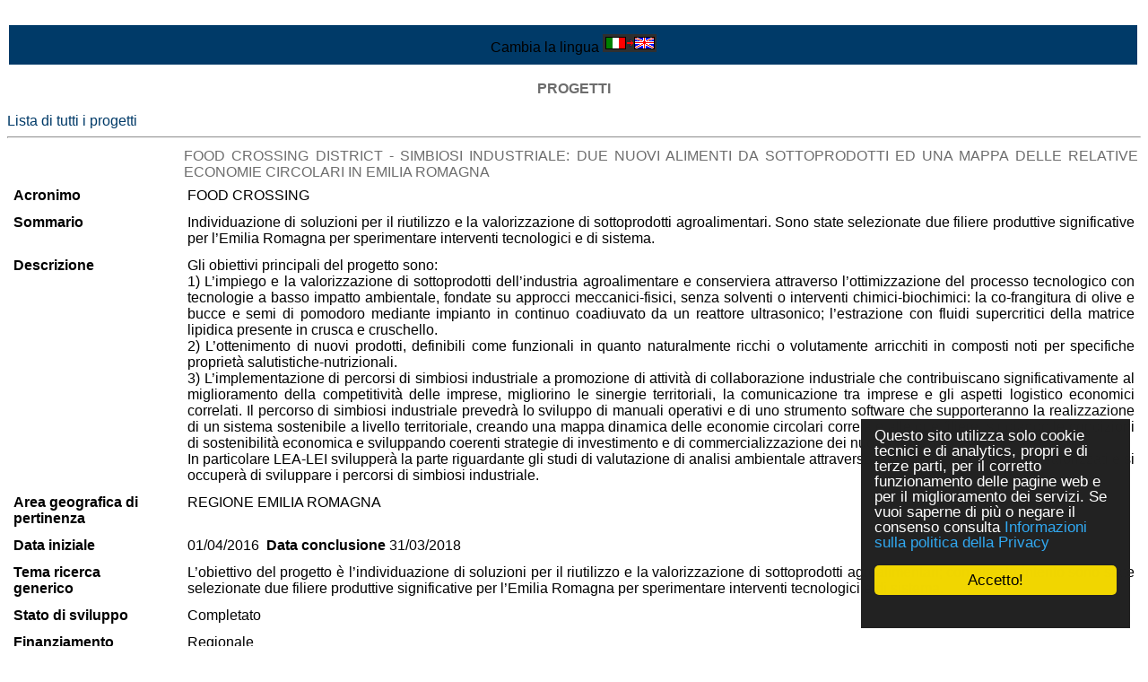

--- FILE ---
content_type: text/html
request_url: http://www.temaf.enea.it/tecnopolo/imple/listezoom.asp?nomenu=1&attiva_debug=0&rtdr=/Tecnopolo&lingua=it&xmlsrclista=/tecnopolo/imple/progetti-lista.xml&k0=212
body_size: 11388
content:


<!-- End HEADER-->
<!-- Page Body -->


<!DOCTYPE HTML PUBLIC "-//W3C//DTD HTML 4.0 Transitional//EN" "http://www.w3.org/TR/1998/REC-html40-19980424/loose.dtd">





<html prefix="og: http://ogp.me/ns#" lang="it"  id="main">

<head>

	<link rel="shortcut icon" href="/tecnopolo/favicon.ico" >
	<link rel="alternate" type="application/rss+xml" title="RSS" href="/tecnopolo/rss/rss2.0.xml>">
	<link rel="stylesheet" type="text/css" href="/tecnopolo/styletabella.css"> <!-- primary CSS --> 
	<link rel="canonical" type="text/css" href="http://www.cross-tec.enea.it/tecnopolo/imple/listezoom.asp?lingua=it&xmlsrclista=/tecnopolo/imple/progetti-lista.xml&k0=212">

	<title>PROGETTI di ricerca e innovazione</title>

	<link rel="stylesheet" type="text/css" href="/tecnopolo/css/newsletterstyle.css">
	<meta name="ROBOTS" content="INDEX, FOLLOW">
	<meta name="GOOGLEBOT" content="">	<meta http-equiv="Content-Language" content="it">
	<meta http-equiv="Content-Type" content="text-html; charset=Windows-1252">
	<meta name="language" content="it">
	<meta name="msvalidate.01" content="945BC6291C1A612FED1B27A1B89E4AF8">
	<meta name="google-site-verification" content="y8IiL9ZGlt_0sIEuNyXlmiqWI5TDIXXRMT1kI7asm9k">
	<meta property="og:title"  id="metaogtitle" content="TECNOPOLO ENEA di Bologna - Rete Alta Tecnologia Emilia Romagna"/>
	<meta property="og:type" content="website"/>
	<meta property="og:url" content="/tecnopolo/imple/listezoom.asp?nomenu=1&attiva_debug=0&rtdr=/Tecnopolo&lingua=it&xmlsrclista=/tecnopolo/imple/progetti-lista.xml&k0=212"/>
	<meta property="og:image"  id="metaogimage" content="https://www.tecnopolo.enea.it/tecnopolo/images/LogoxFacebook2.png"/>
	<!-- non mandatory -->
	<!-- <meta property="og:video" content="http://myvideo.com"/> -->
	<meta property="og:description"  id="metaogdescription" content="Laboratori ENEA di Ricerca industriale della rete regionale per alta tecnologia regione emilia romagna."/>
	<meta property="og:site_name" content="TECNOPOLO ENEA di Bologna - Rete Alta Tecnologia Emilia Romagna"/>
	<!-- twitter analytics -->
	<meta name="twitter:site" content="@EM2MxTCit">

	<meta name="Description" id="metadescription" content="Laboratori ENEA di Ricerca industriale della rete regionale per alta tecnologia regione emilia romagna.">
	<meta name="Keywords" content="Energia, Ambiente, ICT, Tecnologie isotopiche, Innovazione, Emilia-Romagna, Research-industry, tecnopolo enea, Bologna">


  	
  		
  	<!-- TOBECHECKED 11111111111111111111111111111 Dopo lo ri pubblica -->
  		<script type="text/javascript">	ver4=1;NS4=0;

	function getStyleObject(objectId) {
		if(document.getElementById && document.getElementById(objectId)) {
		  return document.getElementById(objectId).style;
		} else if (document.all && document.all(objectId)) {
		  return document.all(objectId).style;
		} else if (document.layers && document.layers[objectId]) {
		  return document.layers[objectId];
		} else {
		  return false;
		}
	}
	function showLayer(objectId) {
	var styleObject = getStyleObject(objectId);
	if(styleObject) {
	  styleObject.visibility = "visible";
	  return true;
	} else {
	  return false;
	}
}

	function hideLayer(objectId) {
		var styleObject = getStyleObject(objectId);
		if(styleObject) {
		  styleObject.visibility = "hidden";
		  return true;
		} else {
		  return false;
		}
	}	</script>

  	<!-- TOBECHECKED 22222222222222222222222222222 -->
	
	
	
	<script type="text/javascript">
		// OBSOLETO
		ausGoogleAnalyticsCode   = 'UA-42427035-8'; 
		ausGoogleAnalyticsDomain = 'enea.it';
		aus_pagina_login = '/spring2/login.asp?xmlsrclogin=/tecnopolo/login_setup.xml&lingua=it';
		aus_pagina_logout = '';
		windowLogInOut_width = '450';
		windowLogInOut_height= '350';
		
		
		aus_pagina_da_editare= '';
		XML_root_directory= '/tecnopolo/';
	</script>
	
	<!-- Global site tag (gtag.js) - Google Analytics -->
	<script async src="https://www.googletagmanager.com/gtag/js?id=G-L0QD8G61LP"></script>
	<script>
	  window.dataLayer = window.dataLayer || [];
	  function gtag(){dataLayer.push(arguments);}
	  gtag('js', new Date());

	  gtag('config', 'G-L0QD8G61LP');
	</script>

	<script type="text/javascript" src="/spring2/jscripts/webSPRING/globalWEB.js"></script>
  	
	
		<!-- ==== script LINKEDIN ====== -->
		<script type="text/javascript">
		function ldin_click(pURL, pTitle, pSummary, pSource) 
		{//pSummary, pSource, pURL, pTitle
		if (pSummary.length<=0)	
			{
			pSummary=document.title;
			}

		wnd=window.open('https://www.linkedin.com/shareArticle?mini=true&url=' + encodeURIComponent(pURL) + '&title='+encodeURIComponent(pTitle)+'&summary='+encodeURIComponent(pSummary)+'&source='+encodeURIComponent(pSource),'boh','toolbar=0,status=0,width=626,height=580');
		//wnd=window.open('https://www.linkedin.com/shareArticle?mini=true&url=' + encodeURIComponent(pURL) + '&summary='+encodeURIComponent(pSummary)+'&source='+encodeURIComponent(pSource),'boh','toolbar=0,status=0,width=626,height=580');
					    
		wnd.focus();
		}
		</script>
		
		<script type="text/javascript">
			function twitta(mioUrl, pSummary, pArgomenti) {
			// questa f. apre finestra con tweet
			// nota piero: chiama twitter e assegna TITOLO pagina se assente
			if (pSummary.length<=0)	
			{pSummary=document.title;}
							
			url = 'https://twitter.com/intent/tweet?url=';
			url = url+encodeURIComponent(mioUrl) + pArgomenti + '&source=tweetbutton&text=' + encodeURIComponent(pSummary);
			wnd=window.open(url,'','alwaysLowered=1,toolbar=0,location=0,directories=0,status=1,menubar=0,scrollbars=0,resizable=1,width=450,height=580');
			wnd.focus();
		}
		</script>
	
		
		<script type="text/javascript">(function(d, s, id) 
		{
		  var js, fjs = d.getElementsByTagName(s)[0];
		  if (d.getElementById(id)) return;
		  js = d.createElement(s); js.id = id;
		  js.src = "//connect.facebook.net/it_IT/all.js#xfbml=1";
		  fjs.parentNode.insertBefore(js, fjs);
		}(document, 'script', 'facebook-jssdk'));</script>
		<!-- relativo plugin
		<div class="fb-like" 
		data-href="http://www.enea.it" 
		data-send="true" 
		data-width="450" 
		data-show-faces="true"
		></div>
		-->
	

	
	<!-- Begin Cookie Consent plugin by Silktide - http://silktide.com/cookieconsent -->
	<script type="text/javascript">
		// window.cookieconsent_options = {"message":"Questo sito utilizza solo cookie tecnici e di analytics, propri e di terze parti, per il corretto funzionamento delle pagine web e per il miglioramento dei servizi. Se vuoi saperne di pi&ugrave; o negare il consenso consulta","dismiss":"OK","learnMore":"Informativa cookie","link":"http://www.informativa-privacy.html","theme":"dark-bottom"};
		// IT window.cookieconsent_options = {"message":"Questo sito utilizza solo cookie tecnici e di analytics, propri e di terze parti, per il corretto funzionamento delle pagine web e per il miglioramento dei servizi. Se vuoi saperne di pi&ugrave; o negare il consenso consulta","dismiss":"Accetto!","learnMore":"Informazioni sulla politica della Privacy","link":"http://www.cross-tec.enea.it/tecnopolo/imple/pgcl.asp?lingua=it&p=103&nomenu=1","theme":"dark-floating"};
		// EN window.cookieconsent_options = {"message":"This website uses cookies to ensure you get the best experience on our website","dismiss":"Got it!","learnMore":"More info","link":"http://www.cross-tec.enea.it/tecnopolo/imple/pgcl.asp?lingua=it&p=103&nomenu=1","theme":"dark-floating"};
		
		//window.cookieconsent_options = {"message":"This website uses cookies to ensure you get the best experience on our website","dismiss":"Got it!","learnMore":"More info","link":"http://www.cross-tec.enea.it/tecnopolo/imple/pgcl.asp?lingua=it&p=103&nomenu=1","theme":"dark-floating"};
		window.cookieconsent_options = {"message":"Questo sito utilizza solo cookie tecnici e di analytics, propri e di terze parti, per il corretto funzionamento delle pagine web e per il miglioramento dei servizi. Se vuoi saperne di pi&ugrave; o negare il consenso consulta","dismiss":"Accetto!","learnMore":"Informazioni sulla politica della Privacy","link":"http://www.cross-tec.enea.it/tecnopolo/imple/pgcl.asp?lingua=it&p=103&nomenu=1","theme":"dark-floating"};
		
		
	</script>
	<script type="text/javascript" 
	src="/spring2/jscripts/cookielaw/cookieconsent.js">
	</script>
	<!-- End Cookie Consent plugin -->
		
	
		
			
  		
</head>
			

	<!-- nomenu=1 o 4 -->
	<body style="background-color:#969495;">
	<div id="skip"><a href="#content">Vai al contenuto</a></div>
	<div style="background-color:white;width:100%;margin:auto;">
	
			<table width="100%"><tr class="nomenuHeader">
				<td class="nomenuHeader">
					<div >
									
					Cambia la lingua <a href="/tecnopolo/imple/listezoom.asp?lingua=en&amp;nomenu=1&amp;attiva_debug=0&amp;rtdr=/Tecnopolo&amp;xmlsrclista=/tecnopolo/imple/progetti-lista.xml&amp;k0=212" title="Cambia la lingua">
		<img src='/tecnopolo/images/italiano.png' alt='Go to English Version'>
		</a>
	
					
					
					</div>
				</td>
			

			
			
			</tr></table>
			

<a name="content"  id="content"> </a>

		


<td class="td_colonne_2_3">
<title> </title>

      <p>
      <div class="liste_stiletitolo"><strong>PROGETTI</strong></div>
      <br>
      <a href="/tecnopolo/imple/liste.asp?ml=&opz=1&nomenu=1&nonext=0&attiva_debug=0&rtdr=/tecnopolo/&xmlsrclista=/tecnopolo/imple/Progetti-lista.xml&lingua=it&w=&wtext="
		target='_top' class='link_generico' title="Projects">
		Lista di tutti i progetti 
		</a>
	  <hr>
      

<!-- INIZIO LOOP RECORD ZOOM a-->


<table class='liste_recordtabella_zoom'>
<tr class="liste_primarigatabella">
<td  class='' valign='top' align='right'  width='140'>
<td class='liste_colonna2_zoom'  width='7'></td>

<td  class='liste_colonna3_zoom '>
<span  class='liste_valoreprimocampo_zoom'>FOOD CROSSING DISTRICT - SIMBIOSI INDUSTRIALE: DUE NUOVI ALIMENTI DA SOTTOPRODOTTI ED UNA MAPPA DELLE RELATIVE ECONOMIE CIRCOLARI IN EMILIA ROMAGNA</span>

		<script type="text/javascript">
		
		// change HTML title
		document.title=document.title+' - FOOD CROSSING DISTRICT - SIMBIOSI INDUSTRIALE: DUE NUOVI ALIMENTI DA SOTTOPRODOTTI ED UNA MAPPA DELLE RELATIVE ECONOMIE CIRCOLARI IN EMILIA ROMAGNA'; 
		
		//Questa parte è INUTILE poichè Facebook NON legge le modifiche fatte dopo la creazione della pagina
		// change og meta information
		var objCurrent=document.getElementById('metaogdescription') 
		objCurrent.setAttribute('content', document.title)
		
		var objCurrent=document.getElementById('metadescription') 
		objCurrent.setAttribute('content', document.title)
		
		</script>
	
</td>
</tr>

<tr class="liste_rigatabella  progetti-lista_z_Acronimo">
<td  class='liste_nomecampo0_zoom' valign='top' align='right'  width='140'>Acronimo</td>

<td class='liste_colonna2_zoom'  width='7'></td>

<td  class='liste_colonna3_zoom liste_valorecampo0_zoom'>FOOD CROSSING
</td>
</tr>

<tr class="liste_rigatabella  progetti-lista_z_Sommario">
<td  class='liste_nomecampo1_zoom' valign='top' align='right'  width='140'>Sommario</td>

<td class='liste_colonna2_zoom'  width='7'></td>

<td  class='liste_colonna3_zoom liste_valorecampo1_zoom'>Individuazione di soluzioni per il riutilizzo e la valorizzazione di sottoprodotti agroalimentari. Sono state selezionate due filiere produttive significative per l’Emilia Romagna per sperimentare interventi tecnologici e di sistema.
</td>
</tr>

<tr class="liste_rigatabella  progetti-lista_z_Descrizione">
<td  class='liste_nomecampo0_zoom' valign='top' align='right'  width='140'>Descrizione</td>

<td class='liste_colonna2_zoom'  width='7'></td>

<td  class='liste_colonna3_zoom liste_valorecampo0_zoom'>Gli obiettivi principali del progetto sono:<br>1) L’impiego e la valorizzazione di sottoprodotti dell’industria agroalimentare e conserviera attraverso l’ottimizzazione del processo tecnologico con tecnologie a basso impatto ambientale, fondate su approcci meccanici-fisici, senza solventi o interventi chimici-biochimici: la co-frangitura di olive e bucce e semi di pomodoro mediante impianto in continuo coadiuvato da un reattore ultrasonico; l’estrazione con fluidi supercritici della matrice lipidica presente in crusca e cruschello.<br>2) L’ottenimento di nuovi prodotti, definibili come funzionali in quanto naturalmente ricchi o volutamente arricchiti in composti noti per specifiche propriet&agrave; salutistiche-nutrizionali.<br>3) L’implementazione di percorsi di simbiosi industriale a promozione di attivit&agrave; di collaborazione industriale che contribuiscano significativamente al miglioramento della competitivit&agrave; delle imprese, migliorino le sinergie territoriali, la comunicazione tra imprese e gli aspetti logistico economici correlati. Il percorso di simbiosi industriale prevedr&agrave; lo sviluppo di manuali operativi e di uno strumento software che supporteranno la realizzazione di un sistema sostenibile a livello territoriale, creando una mappa dinamica delle economie circolari correlate alle due filiere, studiando le condizioni di sostenibilit&agrave; economica e sviluppando coerenti strategie di investimento e di commercializzazione dei nuovi prodotti.<br>In particolare LEA-LEI svilupper&agrave; la parte riguardante gli studi di valutazione di analisi ambientale attraverso LCA de due nuovi prodotti valorizzati e si occuper&agrave; di sviluppare i percorsi di simbiosi industriale.<br>
</td>
</tr>

<tr class="liste_rigatabella  progetti-lista_z_Areageograficadipertinenza">
<td  class='liste_nomecampo0_zoom' valign='top' align='right'  width='140'>Area geografica di pertinenza</td>

<td class='liste_colonna2_zoom'  width='7'></td>

<td  class='liste_colonna3_zoom liste_valorecampo0_zoom'>REGIONE EMILIA ROMAGNA
</td>
</tr>

<tr class="liste_rigatabella  progetti-lista_z_Datainiziale">
<td  class='liste_nomecampo0_zoom' valign='top' align='right'  width='140'>Data iniziale</td>

<td class='liste_colonna2_zoom'  width='7'></td>

<td  class='liste_colonna3_zoom liste_valorecampo0_zoom'>01/04/2016
<span class='liste_nomecampo0_zoom' >&nbsp;Data conclusione</span>&nbsp;31/03/2018
</td>
</tr>

<tr class="liste_rigatabella  progetti-lista_z_Temaricercagenerico">
<td  class='liste_nomecampo0_zoom' valign='top' align='right'  width='140'>Tema ricerca generico</td>

<td class='liste_colonna2_zoom'  width='7'></td>

<td  class='liste_colonna3_zoom liste_valorecampo0_zoom'>L’obiettivo del progetto &egrave; l’individuazione di soluzioni per il riutilizzo e la valorizzazione di sottoprodotti agroalimentari; con questo intento sono state selezionate due filiere produttive significative per l’Emilia Romagna per sperimentare interventi tecnologici e di sistema.
</td>
</tr>

<tr class="liste_rigatabella  progetti-lista_z_Statodisviluppo">
<td  class='liste_nomecampo0_zoom' valign='top' align='right'  width='140'>Stato di sviluppo</td>

<td class='liste_colonna2_zoom'  width='7'></td>

<td  class='liste_colonna3_zoom liste_valorecampo0_zoom'>Completato
</td>
</tr>

<tr class="liste_rigatabella  progetti-lista_z_Finanziamento">
<td  class='liste_nomecampo0_zoom' valign='top' align='right'  width='140'>Finanziamento</td>

<td class='liste_colonna2_zoom'  width='7'></td>

<td  class='liste_colonna3_zoom liste_valorecampo0_zoom'>Regionale
</td>
</tr>

<tr class="liste_rigatabella  progetti-lista_z_Tipodiprogetto">
<td  class='liste_nomecampo0_zoom' valign='top' align='right'  width='140'>Tipo di progetto</td>

<td class='liste_colonna2_zoom'  width='7'></td>

<td  class='liste_colonna3_zoom liste_valorecampo0_zoom'>INN
</td>
</tr>

<tr class="liste_rigatabella  progetti-lista_z_AreaS3">
<td  class='liste_nomecampo0_zoom' valign='top' align='right'  width='140'>Area S3</td>

<td class='liste_colonna2_zoom'  width='7'></td>

<td  class='liste_colonna3_zoom liste_valorecampo0_zoom'>Sistema Agroalimentare
<span class='liste_nomecampo0_zoom' >&nbsp;Traiettoria</span>&nbsp;Innovazione e sostenibilit&agrave; nei processi e prodotti alimentari
</td>
</tr>

<tr class="liste_rigatabella  progetti-lista_z_Piattaformaregionale">
<td  class='liste_nomecampo0_zoom' valign='top' align='right'  width='140'>Piattaforma regionale</td>

<td class='liste_colonna2_zoom'  width='7'></td>

<td  class='liste_colonna3_zoom liste_valorecampo0_zoom'>Agroalimentare
<span class='liste_nomecampo0_zoom' >&nbsp;Sezione</span>&nbsp;Valorizzazione dei sottoprodotti dell&#039;industria agroalimentare
</td>
</tr>

							<tr class="tabellina_colonnaNome_riga">
								<td valign="top"  width='140' align='right' class="liste_nomecampo0"   >
								<span class='liste_nomecampo0_zoom' >Partecipazione unita di ricerca al progetto</span>
								
									</td><td  width='7'></td><td>
								<!-- tabellina 1-->


<table  class='liste_tabellina_table progetti-lista'   width='100%' ><tr><td>


<table width='100%'  >

<tr>

<td width='3.2608'  class='liste_tabellina_header' >
Unita di ricerca
</td>

<td width='41.3043'  class='liste_tabellina_header' >
Denominazione
</td>

<td width='52.1739'  class='liste_tabellina_header' >
Laboratorio
</td>

<td width='1.0869'  class='liste_tabellina_header' >
Ruolo
</td>

</tr>


<tr  class='liste_tabellina_dispari'  >
<td  class='liste_tabellina_dispari' >
<a href='/tecnopolo/imple/listezoom.asp?nomenu=1&amp;attiva_debug=0&amp;rtdr=/Tecnopolo&amp;lingua=it&xmlsrclista=/tecnopolo/imple/unitadiricerca-lista.xml&amp;k0=LEI' target=''class='link_generico' title='Click per ZOOM della riga'>
<SPAN class='liste_tabellina_valorecampo0' 
>LEI</SPAN></a>
</td>

<td  class='liste_tabellina_dispari' >
<a href='/tecnopolo/imple/listezoom.asp?nomenu=1&amp;attiva_debug=0&amp;rtdr=/Tecnopolo&amp;lingua=it&xmlsrclista=/tecnopolo/imple/unitadiricerca-lista.xml&amp;k0=LEI' target=''class='link_generico' title='Click per ZOOM della riga'>
<SPAN class='liste_tabellina_valorecampo0 liste_tabellina_valorecampoNONprimo ' 
>LCA ed ecodesign per l’eco-innovazione</SPAN></a>
</td>

<td  class='liste_tabellina_dispari' >
<a href='/tecnopolo/imple/listezoom.asp?nomenu=1&amp;attiva_debug=0&amp;rtdr=/Tecnopolo&amp;lingua=it&xmlsrclista=/tecnopolo/imple/unitadiricerca-lista.xml&amp;k0=LEI' target=''class='link_generico' title='Click per ZOOM della riga'>
<SPAN class='liste_tabellina_valorecampo0 liste_tabellina_valorecampoNONprimo ' 
><a href='/spring2/erogatore.asp?top=tecnopolo&amp;lg=1&amp;xd=/Tecnopolo&amp;xc=tecnopolo-contatori&amp;fr=/tecnopolo/imple/tecnopolo.xml&amp;nomenu=1&amp;lingua=it&amp;p=6&amp;l=0&amp;d=/tecnopolo/defaultLECOP.asp%3Flingua=it%26ml=menuLECOP&amp;xmlsrclogin=&amp;xmlsrcmenu='  class='link_generico'  target='_top'  title="Go to 'Home page laboratorio LEA (AMBIENTE)' (Local Link)"  >Home page laboratorio LEA (AMBIENTE)</a></SPAN></a>
</td>

<td  class='liste_tabellina_dispari' >
<a href='/tecnopolo/imple/listezoom.asp?nomenu=1&amp;attiva_debug=0&amp;rtdr=/Tecnopolo&amp;lingua=it&xmlsrclista=/tecnopolo/imple/unitadiricerca-lista.xml&amp;k0=LEI' target=''class='link_generico' title='Click per ZOOM della riga'>
<SPAN class='liste_tabellina_valorecampo0 liste_tabellina_valorecampoNONprimo ' 
>Partner</SPAN></a>
</td>

</tr>
</table>
</td></tr></table><br><!-- tabellina 1 end -->

								</td>
							</tr>
							
							<tr class="tabellina_colonnaNome_riga">
								<td valign="top"  width='140' align='right' class="liste_nomecampo0"   >
								<span class='liste_nomecampo0_zoom' >Topic di ricerca collegati</span>
								
									</td><td  width='7'></td><td>
								<!-- tabellina 2-->


<table  class='liste_tabellina_table progetti-lista'   width='100%' ><tr><td>


<table width='100%'  >

<tr>

<td width='10.7142'  class='liste_tabellina_header' >
Codice
</td>

<td width='46.4285'  class='liste_tabellina_header' >
Topic
</td>

<td width='42.8571'  class='liste_tabellina_header' >
Descrizione
</td>

</tr>


<tr  class='liste_tabellina_dispari'  >
<td  class='liste_tabellina_dispari' >
<a href='/tecnopolo/imple/listezoom.asp?nomenu=1&amp;attiva_debug=0&amp;rtdr=/Tecnopolo&amp;lingua=it&xmlsrclista=/tecnopolo/imple/topic-lista.xml&amp;k0=2.1' target=''class='link_generico' title='Click per ZOOM della riga'>
<SPAN class='liste_tabellina_valorecampo0' 
>2.1</SPAN></a>
</td>

<td  class='liste_tabellina_dispari' >
<a href='/tecnopolo/imple/listezoom.asp?nomenu=1&amp;attiva_debug=0&amp;rtdr=/Tecnopolo&amp;lingua=it&xmlsrclista=/tecnopolo/imple/topic-lista.xml&amp;k0=2.1' target=''class='link_generico' title='Click per ZOOM della riga'>
<SPAN class='liste_tabellina_valorecampo0 liste_tabellina_valorecampoNONprimo ' 
>LCA-ECODESIGN</SPAN></a>
</td>

<td  class='liste_tabellina_dispari' >
<a href='/tecnopolo/imple/listezoom.asp?nomenu=1&amp;attiva_debug=0&amp;rtdr=/Tecnopolo&amp;lingua=it&xmlsrclista=/tecnopolo/imple/topic-lista.xml&amp;k0=2.1' target=''class='link_generico' title='Click per ZOOM della riga'>
<SPAN class='liste_tabellina_valorecampo0 liste_tabellina_valorecampoNONprimo ' 
>LCA e d Ecoprogettazione</SPAN></a>
</td>

</tr>
</table>
</td></tr></table><br><!-- tabellina 2 end -->

								</td>
							</tr>
							
</table>   <!-- fine record --  -->

<hr>

<!-- FINE LOOP RECORD ZOOM -->
		<br><br><br>
		
<!-- eliminati 10 luglio 2012
</tr>
</table>
-->


			<hr><DIV align="center">
			<a href="/Tecnopolo/default.asp" title="Home tecnopolo">
      <span style="font-family:Arial; color:darkgreen"><strong><strong>back to Home page</strong></strong></span>
	  </a><P>

			<DIV/>
	    
</td>

</tr></table><!-- ZOOMPLUS -->
</body>



<!-- END Page Body -->
<!-- Footer -->


<head>
<meta content="it" http-equiv="Content-Language">
<style type="text/css">
.auto-style1 {
	text-align: center;
}
.auto-style2 {
	vertical-align: middle;
}
.auto-style3 {
	font-size: larger;
}
.auto-style6 {
	font-size: larger;
	text-decoration: underline;
}
</style>
</head>


		<div class="rigablu"></div>
		<table border="0" class="tabellafooter" width="100%">
		<tr>
		  <td>&nbsp;</td>
		  <td colspan="2"><!-- h2 --> <!-- /h2 --></td><!-- A cosa serve un oggetto che risponde sempre con uno spazio?-->
		  <td>&nbsp;</td>
		  </tr>
		<tr>
		<td width="40%">
		<a target="_blank" title="Il Programma Operativo Regionale del Fondo europeo di sviluppo regionale 2007-2013."
		href="/spring2/erogatore.asp?&amp;top=tecnopolo&amp;lg=1&amp;xd=/tecnopolo&amp;xc=tecnopolo-contatori&amp;fr=/tecnopolo/imple/tecnopolo.xml&amp;nomenu=1&amp;lingua=&amp;p=6&amp;l=0&amp;d=http://fesr.regione.emilia-romagna.it/">
		<small>
		<br><br>
		</small></a>
		</td>
		<td colspan="2">
		  <!-- h3 style="text-align: center">&nbsp;</h3--></td>

		<td>&nbsp;</td></tr>
		<tr>
		  <td width="20%"><p><a target="_blank" title="Il Programma Operativo Regionale del Fondo europeo di sviluppo regionale 2007-2013."
		href="/spring2/erogatore.asp?&amp;top=tecnopolo&amp;lg=1&amp;xd=/tecnopolo&amp;xc=tecnopolo-contatori&amp;fr=/tecnopolo/imple/tecnopolo.xml&amp;nomenu=1&amp;lingua=&amp;p=6&amp;l=0&amp;d=http://fesr.regione.emilia-romagna.it/"><img src="http://www.tecnopolo.enea.it/tecnopolo/images/Loghi_UE_Cofinanziato_RI_RER_ITA_COLORI.jpg" width="360" alt="POR FESR"></a></p>
	     
 <p>     <a target="_blank" href="/spring2/erogatore.asp?&amp;top=tecnopolo&amp;lg=1&amp;xd=/tecnopolo&amp;xc=tecnopolo-contatori&amp;fr=/tecnopolo/imple/tecnopolo.xml&amp;nomenu=1&amp;lingua=&amp;p=6&amp;l=0&amp;d=http://www.aster.it"><img src="http://www.tecnopolo.enea.it/tecnopolo/images/Logo%20Rete%20Alta%20Tecnologia.jpg" alt="logo rete alta tecnologia emilia romagna" width="360" ></a></p>
</td>
		  
		  <td width="25%">	
		  <a src="http://www.tecnopolo.enea.it" ><img src="http://www.tecnopolo.enea.it/tecnopolo/images/logo_fsc.png" width="380px" class="auto-style2" alt="Fondo per lo sviluppo e la coesione"></a><br>
		  <small>Il Laboratorio ha realizzato progetti finanziati dai Fondi europei della Regione Emilia-Romagna e dal Fondo per lo sviluppo e la coesione</small></td>
		  
		  <td width="30%">	<a src="https://www.art-er.it/" >
		  <img   src="http://www.tecnopolo.enea.it/tecnopolo/images/logo art-er_oriz IT.png" width="360px" class="auto-style2" alt="AttrattivitÃ  Ricerca Territorio - Emilia-Romagna"></a></td>
		  
		  <td width="40%">		    					
	    <table border="0" class="tabellafooter" width="100%">
			  <tr>
				 				  <td>
				  
				 	          <table>
					          <tr><td width=""25%" align="center" class="auto-style1" font-weight="bold">
							  <a href="http://www.tecnopolo.enea.it/tecnopolo/imple/pgcl.asp?lingua=it&amp;p=741&amp;nomenu=0" target="_top" title="Link to 'Sitemap' ">
							  	<span class="auto-style3"><strong>Sitemap</strong></span></a><span class="auto-style6"><strong></div></strong></span><strong><br class="auto-style6">
							  						
							  	</strong>
							  						
							  <a href="http://www.tecnopolo.enea.it/tecnopolo/imple/pgcl.asp?lingua=it&amp;p=102&amp;nomenu=0" target="_top" title="Link to 'Termini di uso' ">
							  	<span class="auto-style3"><strong>Termini di uso</strong></span></a><strong><br class="auto-style6">
						 
							  	</strong>
						 
							  <a href="http://www.tecnopolo.enea.it/tecnopolo/imple/pgcl.asp?lingua=it&amp;p=103&amp;nomenu=0" target="_top" title="Link to 'Politica sulla Privacy' ">
							  	<span class="auto-style3"><strong>Politica sulla Privacy</strong></span></a>	
								  <strong>	<br class="auto-style6">					 
							  	</strong>					 
							  <a href="http://www.tecnopolo.enea.it/tecnopolo/imple/pgcl.asp?lingua=it&amp;p=739&amp;nomenu=0" target="_top" title="Link to 'Accessibilita'' ">
							  	<span class="auto-style3"><strong>Accessibilita'</strong></span></a></td></tr>
				              </table>
				  
				  </td>
			  </tr>
		  </table>
	      
		  </tr>
		</table>

<hr>
			<table border='0' width='100%'   title="Grazie a questo menu puoi condividere ogni pagina corrente di questo sito sui social network a cui partecipi semplicemente con un click (dopo esserti logato).">
				<tr>
				
				
					<td    valign='top' align='center'   ><p><span  style="color:black"  >
					<!-- <td  valign='top'    valign='top' align='center'   ><p><font  style="color:black"  > -->
					Condividi questa pagina con 
					</span></p>
					</td><!-- shape  1 =========== -->
<td     valign='top' align='center'  >
		<!-- TEST 1 --> 
		
		<a href="javascript:ldin_click('http://www.temaf.enea.it/tecnopolo/imple/listezoom.asp?nomenu=1&amp;attiva_debug=0&amp;rtdr=/Tecnopolo&amp;lingua=it&amp;xmlsrclista=/tecnopolo/imple/progetti-lista.xml&amp;k0=212&amp;tr=L', '','', '');">
		<!-- <a target='_blank' href="https://www.linkedin.com/shareArticle?mini=true&url=http://www.temaf.enea.it/tecnopolo/imple/listezoom.asp?nomenu=1&amp;attiva_debug=0&amp;rtdr=/Tecnopolo&amp;lingua=it&amp;xmlsrclista=/tecnopolo/imple/progetti-lista.xml&amp;k0=212&amp;tr=L&title=&summary=&source=SOURCEMIO">Share on LinkedIn</a> 
		-->
		<img title="LinkedIN share-no http://www.temaf.enea.it/tecnopolo/imple/listezoom.asp?nomenu=1&amp;attiva_debug=0&amp;rtdr=/Tecnopolo&amp;lingua=it&amp;xmlsrclista=/tecnopolo/imple/progetti-lista.xml&amp;k0=212&amp;tr=L" src="/spring2/images/sn2_linkedin.png" alt='LinkedIN share'  >
		</a>
		
		<!-- non usa title giusto
		<script src="//platform.linkedin.com/in.js" type="text/javascript"> lang: it_IT</script>
		<script type="IN/Share" data-url="http://www.temaf.enea.it/tecnopolo/imple/listezoom.asp?nomenu=1&amp;attiva_debug=0&amp;rtdr=/Tecnopolo&amp;lingua=it&amp;xmlsrclista=/tecnopolo/imple/progetti-lista.xml&amp;k0=212&amp;tr=L" data-counter="right" title="pippo"></script>	
		-->
		</td><!-- shape  1 =========== -->
<td     valign='top' align='center'  >	
					<!-- PDS OBSOLETO a
					<script type="text/javascript">
						function fbs_click() 
						{
						//u=location.href;
						//t=document.title;
						//window.open('http://www.facebook.com/sharer.php?u='+encodeURIComponent(u)+'&t='+encodeURIComponent(t),'sharer','toolbar=0,status=0,width=626,height=436');
						window.open('http://www.facebook.com/sharer.php?s=100&p[url]='+encodeURIComponent(location.href)+'&p[title]='+encodeURIComponent(document.title)+'&p[summary]='+encodeURIComponent()+'&p[images][0]='+encodeURIComponent(location.href),'sharer','toolbar=0,status=0,width=626,height=436');
						return false;}
					</script>
					PDS -->
					
										<!-- PDS OBSOLETO  b
					<style> html .fb_share_link { padding:2px 0 0 20px; height:16px; background:url(http://spring.bologna.enea.it/spring2/images/sn2_facebook.png) no-repeat top left; }</style>
					PDS
					<a rel="nofollow" href="http://www.facebook.com/share.php?u=http%3A%2F%2Fwww%2Etemaf%2Eenea%2Eit%2Ftecnopolo%2Fimple%2Flistezoom%2Easp%3Fnomenu%3D1%26amp%3Battiva%5Fdebug%3D0%26amp%3Brtdr%3D%2FTecnopolo%26amp%3Blingua%3Dit%26amp%3Bxmlsrclista%3D%2Ftecnopolo%2Fimple%2Fprogetti%2Dlista%2Exml%26amp%3Bk0%3D212" 
					  onclick="return fbs_click()" target="_blank" class="fb_share_link"
					 title="Facebook share http://www.temaf.enea.it/tecnopolo/imple/listezoom.asp?nomenu=1&amp;attiva_debug=0&amp;rtdr=/Tecnopolo&amp;lingua=it&amp;xmlsrclista=/tecnopolo/imple/progetti-lista.xml&amp;k0=212&amp;TR=F" >
					  <span style='color:#000000;'>
					  </span>
					</a>
					<div class="fb-share-button" data-href="https://developers.facebook.com/docs/plugins/"></div>
					 -->
					
					 
					 <a rel="nofollow" href="http://www.facebook.com/share.php?u=http://www.temaf.enea.it/tecnopolo/imple/listezoom.asp?nomenu=1&amp;attiva_debug=0&amp;rtdr=/Tecnopolo&amp;lingua=it&amp;xmlsrclista=/tecnopolo/imple/progetti-lista.xml&amp;k0=212&P[title]=Facebook share "  
					   target="_blank" class="fb_share_link">
					   
					   
					   
					   <!-- <font color='#000000'> -->
					   <!-- </font> --><img src="/spring2/images/sn2_facebook.png"  alt='Facebook share' 
					   >
					   condividi</a>
				
					
					
					</td>


				
				
				
				</table>

			
		<!-- ==== script LINKEDIN ====== -->
		<script type="text/javascript">
		function ldin_click(pURL, pTitle, pSummary, pSource) 
		{//pSummary, pSource, pURL, pTitle
		if (pSummary.length<=0)	
			{
			pSummary=document.title;
			}

		wnd=window.open('https://www.linkedin.com/shareArticle?mini=true&url=' + encodeURIComponent(pURL) + '&title='+encodeURIComponent(pTitle)+'&summary='+encodeURIComponent(pSummary)+'&source='+encodeURIComponent(pSource),'boh','toolbar=0,status=0,width=626,height=580');
		//wnd=window.open('https://www.linkedin.com/shareArticle?mini=true&url=' + encodeURIComponent(pURL) + '&summary='+encodeURIComponent(pSummary)+'&source='+encodeURIComponent(pSource),'boh','toolbar=0,status=0,width=626,height=580');
					    
		wnd.focus();
		}
		</script>
		
		<script type="text/javascript">
			function twitta(mioUrl, pSummary, pArgomenti) {
			// questa f. apre finestra con tweet
			// nota piero: chiama twitter e assegna TITOLO pagina se assente
			if (pSummary.length<=0)	
			{pSummary=document.title;}
							
			url = 'https://twitter.com/intent/tweet?url=';
			url = url+encodeURIComponent(mioUrl) + pArgomenti + '&source=tweetbutton&text=' + encodeURIComponent(pSummary);
			wnd=window.open(url,'','alwaysLowered=1,toolbar=0,location=0,directories=0,status=1,menubar=0,scrollbars=0,resizable=1,width=450,height=580');
			wnd.focus();
		}
		</script>
	
		
		<script type="text/javascript">(function(d, s, id) 
		{
		  var js, fjs = d.getElementsByTagName(s)[0];
		  if (d.getElementById(id)) return;
		  js = d.createElement(s); js.id = id;
		  js.src = "//connect.facebook.net/it_IT/all.js#xfbml=1";
		  fjs.parentNode.insertBefore(js, fjs);
		}(document, 'script', 'facebook-jssdk'));</script>
		<!-- relativo plugin
		<div class="fb-like" 
		data-href="http://www.enea.it" 
		data-send="true" 
		data-width="450" 
		data-show-faces="true"
		></div>
		-->
	

	
	<!-- Begin Cookie Consent plugin by Silktide - http://silktide.com/cookieconsent -->
	<script type="text/javascript">
		// window.cookieconsent_options = {"message":"Questo sito utilizza solo cookie tecnici e di analytics, propri e di terze parti, per il corretto funzionamento delle pagine web e per il miglioramento dei servizi. Se vuoi saperne di pi&ugrave; o negare il consenso consulta","dismiss":"OK","learnMore":"Informativa cookie","link":"http://www.informativa-privacy.html","theme":"dark-bottom"};
		// IT window.cookieconsent_options = {"message":"Questo sito utilizza solo cookie tecnici e di analytics, propri e di terze parti, per il corretto funzionamento delle pagine web e per il miglioramento dei servizi. Se vuoi saperne di pi&ugrave; o negare il consenso consulta","dismiss":"Accetto!","learnMore":"Informazioni sulla politica della Privacy","link":"http://www.cross-tec.enea.it/tecnopolo/imple/pgcl.asp?lingua=it&p=103&nomenu=1","theme":"dark-floating"};
		// EN window.cookieconsent_options = {"message":"This website uses cookies to ensure you get the best experience on our website","dismiss":"Got it!","learnMore":"More info","link":"http://www.cross-tec.enea.it/tecnopolo/imple/pgcl.asp?lingua=it&p=103&nomenu=1","theme":"dark-floating"};
		
		//window.cookieconsent_options = {"message":"This website uses cookies to ensure you get the best experience on our website","dismiss":"Got it!","learnMore":"More info","link":"http://www.cross-tec.enea.it/tecnopolo/imple/pgcl.asp?lingua=it&p=103&nomenu=1","theme":"dark-floating"};
		window.cookieconsent_options = {"message":"Questo sito utilizza solo cookie tecnici e di analytics, propri e di terze parti, per il corretto funzionamento delle pagine web e per il miglioramento dei servizi. Se vuoi saperne di pi&ugrave; o negare il consenso consulta","dismiss":"Accetto!","learnMore":"Informazioni sulla politica della Privacy","link":"http://www.cross-tec.enea.it/tecnopolo/imple/pgcl.asp?lingua=it&p=103&nomenu=1","theme":"dark-floating"};
		
		
	</script>
	<script type="text/javascript" 
	src="/spring2/jscripts/cookielaw/cookieconsent.js">
	</script>
	<!-- End Cookie Consent plugin -->
		
	
	
</td></tr></table>
<div style='text-align:center'>Dichiarazione di accessibilit&agrave; <a href="https://form.agid.gov.it/view/31fdd320-863d-11ef-95db-6df961374190/" target='_blank' class="liste_link_zoom">31fdd320-863d-11ef-95db-6df961374190</a></div>
</div>
</body>
</html>

<!-- End Footer -->


<!-- INCLUSIONI PER LISTE -->
<script language ="JavaScript">
<!--
function MM_callJS(jsStr) { 
  return eval(jsStr)
}
//-->
</script>




<!-- AGGIUNTI INCLUSIONI PER LISTE-->



--- FILE ---
content_type: application/x-javascript
request_url: http://www.temaf.enea.it/spring2/jscripts/cookielaw/cookieconsent.js
body_size: 3866
content:
(function () {
  // Stop from running again, if accidently included more than once.
  if (window.hasCookieConsent) return;
  window.hasCookieConsent = true;

  /*
   Constants
   */

  // Client variable which may be present containing options to override with
  var OPTIONS_VARIABLE = 'cookieconsent_options';

  // Change cookie consent options on the fly.
  var OPTIONS_UPDATER = 'update_cookieconsent_options';

  // Name of cookie to be set when dismissed
  var DISMISSED_COOKIE = 'cookieconsent_dismissed';

  // The path to built in themes (s3 bucket)
  var THEME_BUCKET_PATH = '/spring2/jscripts/cookielaw/'; /* muzza path del file css */

  // No point going further if they've already dismissed.
  if (document.cookie.indexOf(DISMISSED_COOKIE) > -1) {
    return;
  }

  // IE8...
  if(typeof String.prototype.trim !== 'function') {
    String.prototype.trim = function() {
      return this.replace(/^\s+|\s+$/g, '');
    };
  }

  /*
   Helper methods
   */
  var Util = {
    isArray: function (obj) {
      var proto = Object.prototype.toString.call(obj);
      return proto == '[object Array]';
    },

    isObject: function (obj) {
      return Object.prototype.toString.call(obj) == '[object Object]';
    },

    each: function (arr, callback, /* optional: */context, force) {
      if (Util.isObject(arr) && !force) {
        for (var key in arr) {
          if (arr.hasOwnProperty(key)) {
            callback.call(context, arr[key], key, arr);
          }
        }
      } else {
        for (var i = 0, ii = arr.length; i < ii; i++) {
          callback.call(context, arr[i], i, arr);
        }
      }
    },

    merge: function (obj1, obj2) {
      if (!obj1) return;
      Util.each(obj2, function (val, key) {
        if (Util.isObject(val) && Util.isObject(obj1[key])) {
          Util.merge(obj1[key], val);
        } else {
          obj1[key] = val;
        }
      })
    },

    bind: function (func, context) {
      return function () {
        return func.apply(context, arguments);
      };
    },

    /*
     find a property based on a . separated path.
     i.e. queryObject({details: {name: 'Adam'}}, 'details.name') // -> 'Adam'
     returns null if not found
     */
    queryObject: function (object, query) {
      var queryPart;
      var i = 0;
      var head = object;
      query = query.split('.');
      while ( (queryPart = query[i++]) && head.hasOwnProperty(queryPart) && (head = head[queryPart]) )  {
        if (i === query.length) return head;
      }
      return null;
    },

    setCookie: function (name, value, expirydays) {
      var exdate = new Date();
      expirydays = expirydays || 365;
      exdate.setDate(exdate.getDate() + expirydays);
      document.cookie = name + '=' + value + '; expires=' + exdate.toUTCString() + '; path=/'
    },

    addEventListener: function (el, event, eventListener) {
      if (el.addEventListener) {
        el.addEventListener(event, eventListener);
      } else {
        el.attachEvent('on' + event, eventListener);
      }
    }
  };

  var DomBuilder = (function () {
    /*
     The attribute we store events in.
     */
    var eventAttribute = 'data-cc-event';
    var conditionAttribute = 'data-cc-if';

    /*
     Shim to make addEventListener work correctly with IE.
     */
    var addEventListener = function (el, event, eventListener) {
      // Add multiple event listeners at once if array is passed.
      if (Util.isArray(event)) {
        return Util.each(event, function (ev) {
          addEventListener(el, ev, eventListener);
        });
      }

      if (el.addEventListener) {
        el.addEventListener(event, eventListener);
      } else {
        el.attachEvent('on' + event, eventListener);
      }
    };

    /*
     Replace {{variable.name}} with it's property on the scope
     Also supports {{variable.name || another.name || 'string'}}
     */
    var insertReplacements = function (htmlStr, scope) {
      return htmlStr.replace(/\{\{(.*?)\}\}/g, function (_match, sub) {
        var tokens = sub.split('||');
        var value;
        while (token = tokens.shift()) {
          token = token.trim();

          // If string
          if (token[0] === '"') return token.slice(1, token.length - 1);

          // If query matches
          value =  Util.queryObject(scope, token);

          if (value) return value;
        }

        return '';
      });
    };

    /*
     Turn a string of html into DOM
     */
    var buildDom = function (htmlStr) {
      var container = document.createElement('div');
      container.innerHTML = htmlStr;
      return container.children[0];
    };

    var applyToElementsWithAttribute = function (dom, attribute, func) {
      var els = dom.parentNode.querySelectorAll('[' + attribute + ']');
      Util.each(els, function (element) {
        var attributeVal = element.getAttribute(attribute);
        func(element, attributeVal);
      }, window, true);
    };

    /*
     Parse event attributes in dom and set listeners to their matching scope methods
     */
    var applyEvents = function (dom, scope) {
      applyToElementsWithAttribute(dom, eventAttribute, function (element, attributeVal) {
        var parts = attributeVal.split(':');
        var listener = Util.queryObject(scope, parts[1]);
        addEventListener(element, parts[0], Util.bind(listener, scope));
      });
    };

    var applyConditionals = function (dom, scope) {
      applyToElementsWithAttribute(dom, conditionAttribute, function (element, attributeVal) {
        var value = Util.queryObject(scope, attributeVal);
        if (!value) {
          element.parentNode.removeChild(element);
        }
      });
    };

    return {
      build: function (htmlStr, scope) {
        if (Util.isArray(htmlStr)) htmlStr = htmlStr.join('');

        htmlStr = insertReplacements(htmlStr, scope);
        var dom = buildDom(htmlStr);
        applyEvents(dom, scope);
        applyConditionals(dom, scope);

        return dom;
      }
    };
  })();


  /*
   Plugin
   */
  var cookieconsent = {
    options: {
      message: 'This website uses cookies to ensure you get the best experience on our website. ',
      dismiss: 'Got it!',
      learnMore: 'More info',
      link: null,
      container: null, // selector
      theme: 'light-floating',
      markup: [
        '<div class="cc_banner-wrapper {{containerClasses}}">',
        '<div class="cc_banner cc_container cc_container--open">',
        '<a href="#null" data-cc-event="click:dismiss" class="cc_btn cc_btn_accept_all">{{options.dismiss}}</a>',

        '<p class="cc_message">{{options.message}} <a data-cc-if="options.link" class="cc_more_info" href="{{options.link || "#null"}}">{{options.learnMore}}</a></p>',

        '<a class="cc_logo" target="_blank" href="http://silktide.com/cookieconsent">Cookie Consent plugin for the EU cookie law</a>',
        '</div>',
        '</div>'
      ]
    },

    init: function () {
      var options = window[OPTIONS_VARIABLE];
      if (options) this.setOptions(options);

      this.setContainer();

      // Calls render when theme is loaded.
      if (this.options.theme) {
        this.loadTheme(this.render);
      } else {
        this.render();
      }
    },

    setOptionsOnTheFly: function (options) {
      this.setOptions(options);
      this.render();
    },

    setOptions: function (options) {
      Util.merge(this.options, options);
    },

    setContainer: function () {
      if (this.options.container) {
        this.container = document.querySelector(this.options.container);
      } else {
        this.container = document.body;
      }

      // Add class to container classes so we can specify css for IE8 only.
      this.containerClasses = '';
      if (navigator.appVersion.indexOf('MSIE 8') > -1) {
        this.containerClasses += ' cc_ie8'
      }
    },

    loadTheme: function (callback) {
      var theme = this.options.theme;

      // If theme is specified by name
      if (theme.indexOf('.css') === -1) {
        theme = THEME_BUCKET_PATH + theme + '.css';
      }

      var link = document.createElement('link');
      link.rel = 'stylesheet';
      link.type = 'text/css';
      link.href = theme;

      var loaded = false;
      link.onload = Util.bind(function () {
        if (!loaded && callback) {
          callback.call(this);
          loaded = true;
        }
      }, this);

      document.getElementsByTagName("head")[0].appendChild(link);
    },

    render: function () {
      // remove current element (if we've already rendered)
      if (this.element && this.element.parentNode) {
        this.element.parentNode.removeChild(this.element);
        delete this.element;
      }

      this.element = DomBuilder.build(this.options.markup, this);
      if (!this.container.firstChild) {
        this.container.appendChild(this.element);
      } else {
        this.container.insertBefore(this.element, this.container.firstChild);
      }
    },

    dismiss: function (evt) {
      evt.preventDefault();
      this.setDismissedCookie();
      this.container.removeChild(this.element);
    },

    setDismissedCookie: function () {
      Util.setCookie(DISMISSED_COOKIE, 'yes');
    }
  };

  var init;
  var initialized = false;
  (init = function () {
    if (!initialized && document.readyState == 'complete') {
      cookieconsent.init();
      initialized = true;
      window[OPTIONS_UPDATER] = cookieconsent.setOptionsOnTheFly.bind(cookieconsent);
    }
  })();

  Util.addEventListener(document, 'readystatechange', init);

})();
